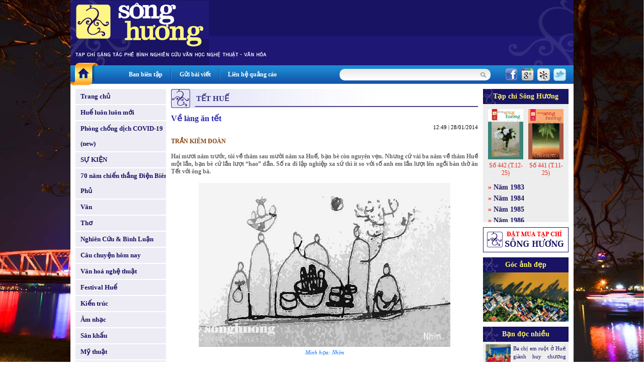

--- FILE ---
content_type: text/html
request_url: http://tapchisonghuong.com.vn/tin-tuc/p75/c144/n14086/Ve-lang-an-tet.html
body_size: 13989
content:
<!DOCTYPE html PUBLIC "-//W3C//DTD XHTML 1.0 Transitional//EN" "http://www.w3.org/TR/xhtml1/DTD/xhtml1-transitional.dtd">
<html xmlns="http://www.w3.org/1999/xhtml">
<head>
<meta http-equiv="EXPIRES" content="0" />
<meta name="RESOURCE-TYPE" content="DOCUMENT" />
<meta name="DISTRIBUTION" content="GLOBAL" />
<meta name="AUTHOR" content="XuanTruongJSCDotCom" />
<meta name="KEYWORDS" content="Tạp chí Sông Hương - Diễn đàn Liên hiệp các Hội Văn học Nghệ thuật Thừa Thiên Huế">
<meta name="DESCRIPTION" content="Tạp chí Sông Hương - Diễn đàn Liên hiệp các Hội Văn học Nghệ thuật Thừa Thiên Huế">
<meta name="COPYRIGHT" content="Copyright (c) by XuanTruongJSC.com" />
<meta name="ROBOTS" content="INDEX, FOLLOW" />
<meta name="Googlebot" content="index,follow,archive">

<meta name="RATING" content="GENERAL" />
<meta name="GENERATOR" content="XuanTruongJSC.Com" />
<meta name="google-site-verification" content="_2Ey_KNY8yyCDtTHBCTX5yfpsJarX-dmbiJ2hbrfzy0" />
<meta http-equiv="Content-Type" content="text/html; charset=UTF-8" />

<title>Về làng ăn tết - Tạp chí Sông Hương</title>

<meta property="og:title" content="Về làng ăn tết - Tạp chí Sông Hương"/>
<meta property="og:url" content="" />
<meta property="og:description" content="
	TRẦN KI&Ecirc;M ĐO&Agrave;N
	
	Hai mươi năm trước, t&ocirc;i về thăm sau mười năm xa Huế, bạn b&egrave; c&ograve;n nguy&ecirc;n vẹn. Nhưng cứ v&agrave;i ba năm về thăm Huế một lần, bạn b&egrave; cứ lần lượt &ldquo;hao&rdquo; dần. Số ra đi lập..." />
<meta property="og:image" content="http://tapchisonghuong.com.vn/uploads/news/size500/news15/1/page55_image1A-14086.jpg" />
<base href="http://tapchisonghuong.com.vn/">
<link rel="shortcut icon" href="http://tapchisonghuong.com.vn/style/images/favicon.ico" />
<link href="http://tapchisonghuong.com.vn/style/styles.css" rel="stylesheet" type="text/css" />
<link href="http://tapchisonghuong.com.vn/style/styles_common.css" rel="stylesheet" type="text/css" />

<script>
var query_string = "?main%3Dnews%26pid%3D75%26catid%3D144%26newsid%3D14086%26xtname%3DVe-lang-an-tet",
BASE_URL = "http://tapchisonghuong.com.vn/",
WEB_DIR  = "",
TIME_NOW = 1767780955</script>
<script type="text/javascript" src="http://tapchisonghuong.com.vn/js/Library.js?v=1"></script>


<script type="text/javascript" src="http://tapchisonghuong.com.vn/js/jquery/jquery-1.6.3.min.js"></script>
<script type="text/javascript" src="http://tapchisonghuong.com.vn/js/jquery/jquery.pngFix.pack.js"></script>


<script type="text/javascript"> 
    jQuery(document).ready(function(){ 
        jQuery('.pngfix').pngFix(); 
    }); 
</script> 
<script async src="https://www.googletagmanager.com/gtag/js?id=G-1XK1HM5M0G"></script>
<script>
  window.dataLayer = window.dataLayer || [];
  function gtag(){dataLayer.push(arguments);}
  gtag('js', new Date());

  gtag('config', 'G-1XK1HM5M0G');
</script>
</head>
<body style="background:url(http://tapchisonghuong.com.vn/userfiles/images/bg/bg_body_truongtien.jpg) top center fixed; background-size: 100%;">
<div class="bg_main"><div class="header" >
<div class="header_menu">    	
<div class="HeaderAdv"></div>
<div class="clear"></div>
</div> 		   
</div>
<div class="topmn_area">
<div class="mnhome"><a href="" class="link_block"></a></div>
<div class="topmn">
<div class="tmn"><a href="ban-bien-tap.html">Ban biên tập</a></div> <div class="tmn_line">&nbsp;</div>                <div class="tmn"><a href="gui-bai-viet.html">Gửi bài viết</a></div> <div class="tmn_line">&nbsp;</div>                <div class="tmn"><a href="lien-he-quang-cao.html">Liên hệ quảng cáo</a></div>          
</div>
<div class="filter_area">
<div class="search">
<form id="frmSearch" action="tin-tuc.html" name="frmSearch" method="get">
<!--input type="hidden" name="main" value="product" /-->            
<div class="input_keyword">
<input type="text" name="keyword" value="" class="txtSearch" />
</div>
<div class="search_btn" onclick="jQuery('#frmSearch').submit()"></div>
<div class="clear"></div>
</form>
</div>
<div class="share_network">
<span><a href="http://www.facebook.com/share.php?u=http://tapchisonghuong.com.vn/tin-tuc/p75/c144/n14086/Ve-lang-an-tet.html" target="_blank"><img src="http://tapchisonghuong.com.vn/style/images/icon_facebook.png" alt="" border="0" /></a></span>
<span><a href="https://m.google.com/app/plus/x/?v=compose&amp;content=http://tapchisonghuong.com.vn/tin-tuc/p75/c144/n14086/Ve-lang-an-tet.html" target="_blank"><img src="http://tapchisonghuong.com.vn/style/images/icon_google.png" alt="" border="0" /></a></span>
<span><a href="http://linkhay.com/submit?url=http://tapchisonghuong.com.vn/tin-tuc/p75/c144/n14086/Ve-lang-an-tet.html" target="_blank"><img src="http://tapchisonghuong.com.vn/style/images/icon_linkhay.png" alt="" border="0" /></a></span>
<span><a href="http://twitter.com/home?status=http://tapchisonghuong.com.vn/tin-tuc/p75/c144/n14086/Ve-lang-an-tet.html" target="_blank"><img src="http://tapchisonghuong.com.vn/style/images/icon_twitter.png" alt="" border="0" /></a></span>
</div>
<div class="clear"></div>
</div>
<div class="clear"></div>
</div>
<div class="body_center"><script language="javascript">

function doSubmit(){	
	if (document.frmSearch.keyword.value.replace(/ /gi,'') == '') {
		alert("Từ khóa không được để trống!");
		document.frmSearch.keyword.focus();
		return false;
	}
	document.frmSearch.submit();
	return;
}

doLogin = function(){
	var pruser = jQuery('#pruser').val();	
	var prpwd = jQuery('#prpwd').val();	
	
	if(!pruser || !prpwd){		  	   
	   alert('Hãy điền đầy đủ Tên đăng nhập và mật khẩu!');
	   return false;
	}	
	
	//var waiting = '<div class="boxMember"><img src="style/images/loading.gif" border="0" alt="XuanTruongJSC" /></div>';		
	//jQuery("#ajaxLog").html(waiting);
		
	jQuery.ajax({
		type: "POST",
		url: "ajax.php?act=login",
		data: "pruser="+pruser+"&prpwd="+prpwd,
		success: function(msg) {				
			if(msg == 'err'){
				jQuery("#errLog").html('User hoặc Pass không đúng!');
				//return false;
			}
			else
			{		
				jQuery("#ajaxLog").html(msg);
			}				
		}
	});		
}

</script> 
<!--BEGIN LEFT COLUMN-->    
<div class="LeftCol">    	
<div class="leftmn marginBottom10">
<div class="pmn"><a href="" class="link_block">Trang chủ</a></div>
<div class="pmn marginTop2 "><a href="tin-tuc/p0/c1/Hue-luon-luon-moi.html" class="link_block">Huế luôn luôn mới</a></div>
<div class="pmn marginTop2 "><a href="tin-tuc/p0/c175/Phong-chong-dich-COVID-19-new.html" class="link_block">Phòng chống dịch COVID-19 (new)</a></div>
<div class="pmn marginTop2 "><a href="tin-tuc/p0/c184/SU-KIEN.html" class="link_block">SỰ KIỆN</a></div>
<div class="pmn marginTop2 "><a href="tin-tuc/p0/c186/70-nam-chien-thang-Dien-Bien-Phu.html" class="link_block">70 năm chiến thắng Điện Biên Phủ</a></div>
<div class="pmn marginTop2 "><a href="tin-tuc/p0/c5/Van.html" class="link_block">Văn</a></div>
<div class="pmn marginTop2 "><a href="tin-tuc/p0/c6/Tho.html" class="link_block">Thơ</a></div>
<div class="pmn marginTop2 "><a href="tin-tuc/p0/c7/Nghien-Cuu-Binh-Luan.html" class="link_block">Nghiên Cứu & Bình Luận</a></div>
<div class="pmn marginTop2 "><a href="tin-tuc/p0/c101/Cau-chuyen-hom-nay.html" class="link_block">Câu chuyện hôm nay</a></div>
<div class="pmn marginTop2 "><a href="tin-tuc/p0/c4/Van-hoa-nghe-thuat.html" class="link_block">Văn hoá nghệ thuật</a></div>
<div class="pmn marginTop2 "><a href="tin-tuc/p0/c38/Festival-Hue.html" class="link_block">Festival Huế</a></div>
<div class="pmn marginTop2 "><a href="tin-tuc/p0/c8/Kien-truc.html" class="link_block">Kiến trúc</a></div>
<div class="pmn marginTop2 "><a href="tin-tuc/p0/c9/Am-nhac.html" class="link_block">Âm nhạc</a></div>
<div class="pmn marginTop2 "><a href="tin-tuc/p0/c10/San-khau.html" class="link_block">Sân khấu</a></div>
<div class="pmn marginTop2 "><a href="tin-tuc/p0/c11/My-thuat.html" class="link_block">Mỹ thuật</a></div>
<div class="pmn marginTop2 "><a href="tin-tuc/p0/c36/Nhiep-anh.html" class="link_block">Nhiếp ảnh</a></div>
<div class="pmn marginTop2 "><a href="tin-tuc/p0/c37/Van-hoc-dan-gian.html" class="link_block">Văn học dân gian</a></div>
<div class="pmn marginTop2 "><a href="tin-tuc/p0/c2/Dat-va-nguoi.html" class="link_block">Đất và người</a></div>
<div class="pmn marginTop2 "><a href="tin-tuc/p0/c3/Hue-bon-phuong.html" class="link_block">Huế bốn phương</a></div>
<div class="pmn marginTop2 "><a href="tin-tuc/p0/c57/Nhin-ra-the-gioi.html" class="link_block">Nhìn ra thế giới</a></div>
<div class="pmn marginTop2 "><a href="tin-tuc/p0/c39/Nhip-cau-di-san.html" class="link_block">Nhịp cầu di sản</a></div>
<div class="pmn marginTop2 "><a href="tin-tuc/p0/c42/Trang-viet-dau-tay.html" class="link_block">Trang viết đầu tay</a></div>
<div class="pmn marginTop2 "><a href="tin-tuc/p0/c58/Trang-thieu-nhi.html" class="link_block">Trang thiếu nhi</a></div>
<div class="pmn marginTop2 "><a href="tin-tuc/p0/c107/Goc-Hoai-niem.html" class="link_block">Góc Hoài niệm</a></div>
<div class="pmn marginTop2 "><a href="tin-tuc/p0/c88/SO-DAC-BIET.html" class="link_block">SỐ ĐẶC BIỆT</a></div>
<div class="pmn marginTop2 pmn_active"><a href="tin-tuc/p0/c75/CHUYEN-DE.html" class="link_block">CHUYÊN ĐỀ</a></div>
<div class="cmn "><a href="tin-tuc/p75/c142/Hoa-si-Dinh-Cuong.html" class="link_block">Họa sĩ Đinh Cường</a></div>                    
<div class="cmn "><a href="tin-tuc/p75/c143/Dai-Thi-Hao-NGUYEN-DU.html" class="link_block">Đại Thi Hào NGUYỄN DU</a></div>                    
<div class="cmn "><a href="tin-tuc/p75/c113/Dau-an-Hau-hien-dai.html" class="link_block">Dấu ấn Hậu hiện đại</a></div>                    
<div class="cmn "><a href="tin-tuc/p75/c147/60-nam-chien-thang-Dien-Bien-Phu.html" class="link_block">60 năm chiến thắng Điện Biên Phủ</a></div>                    
<div class="cmn "><a href="tin-tuc/p75/c118/NONG-THON-MOI.html" class="link_block">NÔNG THÔN MỚI</a></div>                    
<div class="cmn "><a href="tin-tuc/p75/c131/Ky-niem-30-nam-TCSH-1983-2013.html" class="link_block">Kỷ niệm 30 năm TCSH (1983 - 2013)</a></div>                    
<div class="cmn "><a href="tin-tuc/p75/c126/Nam-Ty-noi-chuyen-Ran.html" class="link_block">Năm Tỵ nói chuyện Rắn</a></div>                    
<div class="cmn "><a href="tin-tuc/p75/c119/Cach-Mang-Thang-Muoi-Nga.html" class="link_block">Cách Mạng Tháng Mười Nga</a></div>                    
<div class="cmn "><a href="tin-tuc/p75/c120/10-nam-ngay-mat-BUU-CHI.html" class="link_block">10 năm ngày mất BỬU CHỈ</a></div>                    
<div class="cmn "><a href="tin-tuc/p75/c124/40-nam-ngay-mat-NGO-KHA.html" class="link_block">40 năm ngày mất NGÔ KHA</a></div>                    
<div class="cmn "><a href="tin-tuc/p75/c182/Ky-niem-ngay-thanh-lap-TCSH.html" class="link_block">Kỷ niệm ngày thành lập TCSH</a></div>                    
<div class="cmn "><a href="tin-tuc/p75/c179/40-nam-thanh-lap-TC-Song-Huong.html" class="link_block">40 năm thành lập TC Sông Hương</a></div>                    
<div class="cmn "><a href="tin-tuc/p75/c80/Ve-cuon-Tho-den-tu-dau.html" class="link_block">Về cuốn &quot;Thơ đến từ đâu&quot; </a></div>                    
<div class="cmn "><a href="tin-tuc/p75/c76/Chuyen-de-LUT.html" class="link_block">Chuyên đề LỤT</a></div>                    
<div class="cmn "><a href="tin-tuc/p75/c78/Chuyen-de-LANG.html" class="link_block">Chuyên đề LÀNG</a></div>                    
<div class="cmn "><a href="tin-tuc/p75/c148/Phan-tam-hoc-trong-van-hoc.html" class="link_block">Phân tâm học trong văn học</a></div>                    
<div class="cmn "><a href="tin-tuc/p75/c97/Trinh-Cong-Son.html" class="link_block">Trịnh Công Sơn</a></div>                    
<div class="cmn "><a href="tin-tuc/p75/c190/80-nam-thanh-lap-Hoi-VHNT-Tp-Hue.html" class="link_block">80 năm thành lập Hội VHNT Tp. Huế</a></div>                    
<div class="cmn "><a href="tin-tuc/p75/c160/A-Luoi-Dong-su-thi-ve-coi-nguon-may-trang.html" class="link_block">A Lưới-Dòng sử thi về cội nguồn mây trắng</a></div>                    
<div class="cmn "><a href="tin-tuc/p75/c167/Vong-niem-Huyen-Tran.html" class="link_block">Vọng niệm Huyền Trân</a></div>                    
<div class="cmn "><a href="tin-tuc/p75/c114/Tho-Tan-Hinh-Thuc.html" class="link_block">Thơ Tân Hình Thức</a></div>                    
<div class="cmn "><a href="tin-tuc/p75/c151/Nam-Mui-Chuyen-De.html" class="link_block">Năm Mùi, Chuyện Dê</a></div>                    
<div class="cmn "><a href="tin-tuc/p75/c154/Phe-binh-Nu-quyen.html" class="link_block">Phê bình Nữ quyền</a></div>                    
<div class="cmn cmn_active"><a href="tin-tuc/p75/c144/Tet-Hue.html" class="link_block">Tết Huế</a></div>                    
<div class="cmn "><a href="tin-tuc/p75/c141/Bien-dao-que-huong.html" class="link_block">Biển đảo quê hương</a></div>                    
<div class="cmn "><a href="tin-tuc/p75/c163/100-nam-Nam-Phong-tap-chi.html" class="link_block">100 năm Nam Phong tạp chí</a></div>                    
<div class="cmn "><a href="tin-tuc/p75/c168/Van-Hoc-Sinh-Thai.html" class="link_block">Văn Học Sinh Thái</a></div>                    
<div class="cmn "><a href="tin-tuc/p75/c82/Sang-Tao-Tre-Hue.html" class="link_block">Sáng Tạo Trẻ Huế</a></div>                    
<div class="cmn "><a href="tin-tuc/p75/c150/Lang-Ben-Song.html" class="link_block">Làng Bên Sông</a></div>                    
<div class="cmn "><a href="tin-tuc/p75/c149/Nha-tho-Le-Van-Ngan.html" class="link_block">Nhà thơ Lê Văn Ngăn</a></div>                    
<div class="cmn "><a href="tin-tuc/p75/c155/Hoang-Phu-Ngoc-Tuong.html" class="link_block">Hoàng Phủ Ngọc Tường</a></div>                    
<div class="cmn "><a href="tin-tuc/p75/c183/Tuong-nho-nha-van-Hoang-Phu-Ngoc-Tuong.html" class="link_block">Tưởng nhớ nhà văn Hoàng Phủ Ngọc Tường</a></div>                    
<div class="cmn "><a href="tin-tuc/p75/c152/Van-Hoc-Thieu-Nhi.html" class="link_block">Văn Học Thiếu Nhi</a></div>                    
<div class="cmn "><a href="tin-tuc/p75/c153/10-nam-ngay-mat-Thai-Ngoc-San.html" class="link_block">10 năm ngày mất Thái Ngọc San</a></div>                    
<div class="cmn "><a href="tin-tuc/p75/c169/Mua-cung-dinh-Hue.html" class="link_block">Múa cung đình Huế</a></div>                    
<div class="cmn "><a href="tin-tuc/p75/c177/Tuong-nho-nha-van-Hong-Nhu.html" class="link_block">Tưởng nhớ nhà văn Hồng Nhu</a></div>                    
<div class="cmn "><a href="tin-tuc/p75/c161/Mot-thoang-My-Thuat-duong-dai-Hue.html" class="link_block">Một thoáng Mỹ Thuật đương đại Huế</a></div>                    
<div class="cmn "><a href="tin-tuc/p75/c159/Ky-uc-Tuong-Hue.html" class="link_block">Ký ức Tuồng Huế</a></div>                    
<div class="cmn "><a href="tin-tuc/p75/c174/My-Thuat-hien-dai-Mot-Goc-Nhin.html" class="link_block">Mỹ Thuật hiện đại-Một Góc Nhìn</a></div>                    
<div class="cmn "><a href="tin-tuc/p75/c123/Van-chuong-Viet-Nam-duong-dai.html" class="link_block">Văn chương Việt Nam đương đại</a></div>                    
<div class="cmn "><a href="tin-tuc/p75/c140/100-nam-thanh-lap-BAVH.html" class="link_block">100 năm thành lập BAVH</a></div>                    
<div class="pmn marginTop2 "><a href="tin-tuc/p0/c100/Gia-sach-Song-Huong.html" class="link_block">Giá sách Sông Hương</a></div>
<div class="pmn marginTop2 "><a href="tin-tuc/p0/c146/Tac-pham-hay.html" class="link_block">Tác phẩm hay</a></div>
<div class="pmn marginTop2 "><a href="tin-tuc/p0/c187/Thong-tin-Co-quan-Doanh-nghiep.html" class="link_block">Thông tin Cơ quan - Doanh nghiệp</a></div>
<div class="pmn marginTop2 "><a href="tin-tuc/p0/c41/Tinh-Song-Huong.html" class="link_block">Tình Sông Hương</a></div>
<div class="pmn marginTop2"><a href="tac-gia.html" class="link_block">Tác giả - Tác phẩm</a></div>
</div>
<div class="leftbox">
<script language="javascript" type="text/javascript" src="http://tapchisonghuong.com.vn/js/musicplayer/swfobject.js"></script>
<div id="player-holder1"></div>
<script type="text/javascript">
		
            var options = {};
            options.playlistXmlPath = "uploads/media/playlist.xml?ver=1";
            
            var params = {};
            params.allowScriptAccess = "always";
            
            swfobject.embedSWF("js/musicplayer/MusicPlayerPlaylist.swf", "player-holder1", "180", "200", "9.0.0",false, options, params, {});
			
        </script>
</div>
<div class="leftbox">
<div class="leftbox_top">Giá sách Sông Hương</div>
<div class="leftbox_center"><div class="left_adv"><a href="http://tapchisonghuong.com.vn/tin-tuc/p0/c100/n34221/Tac-pham-mo-i-thang-12-2025.html" target="_blank"><img src="uploads/adv/5_2025-12_gts 01.jpg" width=180 height=250 border=0></a></div><div class="left_adv"><a href="http://tapchisonghuong.com.vn/tin-tuc/p0/c100/n34221/Tac-pham-mo-i-thang-12-2025.html" target="_blank"><img src="uploads/adv/6_2025-12_gts 02.jpg" width=180 height=250 border=0></a></div><div class="left_adv"><a href="http://tapchisonghuong.com.vn/tin-tuc/p0/c100/n34158/Tac-pham-mo-i-thang-11-2025.html" target="_blank"><img src="uploads/adv/7_2025-11_gts 01image003.jpg" width=180 height=250 border=0></a></div><div class="left_adv"><a href="http://tapchisonghuong.com.vn/tin-tuc/p0/c100/n34158/Tac-pham-mo-i-thang-11-2025.html" target="_blank"><img src="uploads/adv/8_2025-11_gts 02image001.jpg" width=180 height=250 border=0></a></div></div>
</div>
</div>
<!--END LEFT COLUMN--><!--BEGIN RIGHT COLUMN-->    
<div class="CenterCol">    
<div class="boxContent">
<div class="boxTop"><div class="boxTitle">Tết Huế</div></div>
<div class="boxCenter">
<div class="view_news">
<div class="viewnews_title">Về làng ăn tết</div>
<div class="viewnews_time">12:49 | 28/01/2014</div>
<div class="viewnews_brief"><p>
<span style="color:#8b4513;">TRẦN KI&Ecirc;M ĐO&Agrave;N</span><br />
<br />
Hai mươi năm trước, t&ocirc;i về thăm sau mười năm xa Huế, bạn b&egrave; c&ograve;n nguy&ecirc;n vẹn. Nhưng cứ v&agrave;i ba năm về thăm Huế một lần, bạn b&egrave; cứ lần lượt &ldquo;hao&rdquo; dần. Số ra đi lập nghiệp xa xứ th&igrave; &iacute;t so với số anh em lần lượt l&ecirc;n ngồi b&agrave;n thờ ăn Tết với &ocirc;ng b&agrave;.</p>
</div>
<div class="viewnews_img">
<img src="http://tapchisonghuong.com.vn/uploads/news/size500/news15/1/page55_image1A-14086.jpg" border="0" alt="Về làng ăn tết" />                    </div>
<div class="viewnews_imgtitle">Minh họa: Nhím</div>
<div class="viewnews_des"><!--table><tr><td--><p>
T&uacute;y Linh đ&atilde; c&oacute; lần khuy&ecirc;n t&ocirc;i n&ecirc;n về thăm &ldquo;d&agrave;y&rdquo; hơn để thấy anh em c&ugrave;ng thế hệ Chiến tranh Việt Nam của m&igrave;nh đi chậm v&agrave; đi mỏng hơn l&agrave; chờ tới năm, mười năm mới t&iacute;nh sổ. Nhưng t&acirc;m l&yacute; suy diễn kh&ocirc;ng thuyết phục được thể l&yacute; c&acirc;n đo được của tuổi gi&agrave;. T&ocirc;i thương Huế cũng như sợ Huế về c&aacute;i thước đo thời gian c&oacute; t&ecirc;n l&agrave; &ldquo;Mới đ&oacute;!&rdquo;:<br />
<br />
- Mới đ&oacute; m&agrave; đ&atilde; th&agrave;nh &ldquo;cấy d&ocirc;n&rdquo;. Mới đ&oacute; m&agrave; đ&atilde; l&ecirc;n &ocirc;n l&ecirc;n mệ. Mới đ&oacute; m&agrave; đ&atilde; tra rồi. Mới đ&oacute; m&agrave; đ&atilde; lụm khụm. Mới đ&oacute; m&agrave; đ&atilde; l&ecirc;n b&agrave;n thờ về với tổ ti&ecirc;n!<br />
<br />
&Uacute;i chao! C&aacute;i &ldquo;mới đ&oacute;&rdquo; của Huế m&igrave;nh l&agrave; trăm năm hay nh&aacute;y mắt. V&agrave; cũng c&oacute; khi, c&aacute;i nh&aacute;y mắt của o g&aacute;i Huế đ&atilde; th&agrave;nh... trăm năm.<br />
<br />
Dẫu c&oacute; muốn t&igrave;m sự b&igrave;nh thường trong v&ocirc; thường th&igrave; cũng chỉ c&ograve;n biết im lặng ngậm ng&ugrave;i khi từ b&ecirc;n nầy biển xanh, nghe tin b&ecirc;n t&ecirc; một người bạn mới ra đi. Mỗi lần về lại Huế, từ s&acirc;n bay Ph&uacute; B&agrave;i l&ecirc;n gần An Cựu, t&ocirc;i lại nhớ lời dặn của &ocirc;n Vi&ecirc;n Quang ch&ugrave;a Ch&acirc;u L&acirc;m hơn năm mươi năm về trước: &ldquo;<em>Gặp người đối đ&atilde;i như gặp</em> <em>lần cuối. Qu&ecirc;n giận, qu&ecirc;n hờn, qu&ecirc;n hơn, qu&ecirc;n thua... cho t&acirc;m an lạc. Ng&agrave;y mai hay trăm ng&agrave;n vạn kiếp biết c&oacute; c&ograve;n gặp được nhau nữa hay kh&ocirc;ng!&rdquo;</em><br />
<br />
Th&aacute;ng Chạp 2012, t&ocirc;i về ở lại Huế ba th&aacute;ng. Huế đang giữa th&aacute;ng Chạp, mưa ph&ugrave;n lập xu&acirc;n vẫn c&ograve;n r&acirc;y hạt. Ba mươi năm tưởng như đ&atilde; qu&ecirc;n, nay sống dậy cảm gi&aacute;c đi trong mưa Huế c&oacute; một ch&uacute;t g&igrave; đ&oacute; co ro, đơn độc cần một hơi ấm v&agrave; một tiếng n&oacute;i qu&ecirc; m&igrave;nh. Bao năm qua, du lịch nhiều nơi từ Đ&ocirc;ng sang T&acirc;y, t&ocirc;i vẫn kh&ocirc;ng l&yacute; giải được c&aacute;i g&igrave; đ&atilde; l&agrave;m cho Huế đẹp th&acirc;m trầm m&agrave; ri&ecirc;ng t&ocirc;i chưa t&igrave;m thấy ở những nơi kia. C&aacute;i đẹp của Huế vừa cảnh vừa t&igrave;nh. Cảnh đẹp thi&ecirc;n h&igrave;nh vạn trạng th&igrave; nơi đ&acirc;u cũng c&oacute;; nhưng điệu t&igrave;nh l&agrave; sức h&uacute;t v&ocirc; h&igrave;nh l&agrave;m cho l&ograve;ng người chới với, bu&ocirc;ng theo. Khi cảnh v&agrave; t&igrave;nh h&ograve;a điệu th&igrave; vẻ đẹp biến th&agrave;nh t&acirc;m ảnh. Rồi một mai n&agrave;o đ&oacute;, t&acirc;m ảnh sẽ l&agrave;m cho m&igrave;nh &ldquo;ở Ngự Vi&ecirc;n m&agrave; nhớ Ngự Vi&ecirc;n, qua cầu Trường Tiền nhớ nhịp Đ&ocirc;ng Ba&rdquo;. C&oacute; lẽ v&igrave; thế m&agrave; c&aacute;i &ldquo;t&igrave;nh Huế&rdquo; thường trộn lẫn với cảnh đẹp v&agrave; kỷ niệm n&ecirc;n kh&oacute; nhạt; c&agrave;ng gi&agrave; c&agrave;ng đậm đ&agrave; &yacute; vị!<br />
<br />
Dẫu cầm tinh con ch&oacute;, tuổi Tuất, &ldquo;chạy như ch&oacute; đứt tr&oacute;ng&rdquo; nhưng những g&atilde; B&iacute;nh Tuất &Acirc;u Mỹ danh tiếng như Clinton, Bush, Blair&hellip; đều đ&atilde; gi&atilde; từ vũ kh&iacute; về vườn cả rồi. Chắc chắn những ch&agrave;ng nầy đang được sống tr&ecirc;n tổ quốc ch&ocirc;n nhau cắt rốn của m&igrave;nh. Ri&ecirc;ng những ch&agrave;ng Tuất Việt v&ocirc; danh tiểu tốt như ch&uacute;ng t&ocirc;i đang sinh sống ở nước ngo&agrave;i th&igrave; tuổi gi&agrave; vẫn c&ograve;n trăn trở. Nỗi thao thức nhẹ nh&agrave;ng như đ&ecirc;m khuya kh&oacute; ngủ l&agrave; nỗi nhớ chong mắt qu&aacute; khứ ng&agrave;y xanh đ&atilde; th&agrave;nh kỷ niệm. Khoa học c&agrave;ng ng&agrave;y c&agrave;ng gần với thuyết &ldquo;Oneness - Đồng Nhất Thể&rdquo;; nghĩa l&agrave; cuối c&ugrave;ng, cả &aacute;nh s&aacute;ng, thời gian v&agrave; vũ trụ cũng đều chuyển hệ theo một v&ograve;ng tr&ograve;n. Điểm khởi đầu sẽ gặp lại điểm kết th&uacute;c cho dẫu cuộc du h&agrave;nh trải qua kh&ocirc;ng biết bao nhi&ecirc;u l&agrave; tỷ tỷ năm &aacute;nh s&aacute;ng!<br />
<br />
T&acirc;m thức con người cũng l&agrave; một vũ trụ thu nhỏ. Cho dẫu một đời xoay vần đến c&ugrave;ng trời cuối đất nhưng c&oacute; người tuổi gi&agrave; n&agrave;o m&agrave; kh&ocirc;ng nhớ qu&ecirc; hương nguồn cội của m&igrave;nh v&agrave; mong ng&agrave;y cuối đời về lại. Điều kiện v&agrave; ho&agrave;n cảnh cho một sự ra đi v&agrave; một cuộc trở về c&oacute; thể kh&aacute;c nhau, nhưng nỗi l&ograve;ng thuần hậu v&agrave; s&acirc;u thẳm của những người Việt ly hương th&igrave; cũng giống nhau như những hoa c&uacute;c, hoa đ&agrave;o, hoa mai ng&agrave;y Tết tr&ecirc;n cả ba miền Nam Trung Bắc.<br />
<br />
Với t&acirc;m sự đ&oacute;, m&ugrave;a tết năm nay t&ocirc;i nghĩ tới khu vườn xưa v&agrave; căn nh&agrave; thừa tự ở l&agrave;ng Liễu Hạ. Nơi đ&oacute;, t&ocirc;i sinh ra. Nơi đ&oacute;, t&ocirc;i học những tiếng đầu đời v&agrave; lớn l&ecirc;n c&ugrave;ng ruộng đồng khoai sắn. Nơi đ&oacute;, t&ocirc;i c&oacute; cả thời hoa ni&ecirc;n đẫm mồ h&ocirc;i c&ugrave;ng nước mắt; nhưng cũng đầy suối m&aacute;t ước mơ. T&ocirc;i phải về nơi đ&oacute; lặng lẽ như ng&agrave;y xưa qua Huế - về l&agrave;ng. T&ocirc;i kh&ocirc;ng chịu nổi cảnh anh học tr&ograve; l&agrave;ng qu&ecirc; ch&acirc;n đất như t&ocirc;i, khi về lại, biến th&agrave;nh g&atilde; &ldquo;Việt kiều&rdquo; ng&ocirc; ngh&ecirc; nhưng được kẻ đ&oacute;n, người đưa với cảnh đầy mỉa mai thời T&uacute; Xương &ldquo;xu h&agrave;o rủng rỉnh&hellip; m&aacute;n ngồi xe!&rdquo;<br />
<br />
Cả đời, người ta l&agrave;m g&igrave; cũng đắn đo, hỏi &yacute; n&ecirc;n cứ ngỡ như c&oacute; tự do m&agrave; mất tự do. C&agrave;ng trải nghiệm cuộc sống, t&ocirc;i c&agrave;ng cảm thấy tự do đ&aacute;ng qu&yacute; nhất xuất ph&aacute;t từ b&ecirc;n trong t&acirc;m thức của ch&iacute;nh m&igrave;nh, sau đ&oacute; mới lan tỏa th&agrave;nh h&agrave;nh động cho cuộc sống. Nghĩ v&agrave; l&agrave;m thường c&oacute; một kh&ocirc;ng gian ngăn ngại l&agrave;m m&igrave;nh sợ h&atilde;i. T&ocirc;i nhớ qu&ecirc; hương, nhớ l&agrave;ng. Đ&acirc;u đ&oacute; l&agrave; tiếng gọi về l&agrave;ng như tiếng gọi rừng thẳm của con hổ nhớ rừng. T&ocirc;i mỉm cười với ch&iacute;nh m&igrave;nh v&agrave; quyết định thử l&agrave;m theo &yacute; muốn của ch&iacute;nh m&igrave;nh một lần xem thử ra sao. Buổi trưa, t&ocirc;i &ldquo;độc lập, tự do&rdquo; gọi cho h&atilde;ng v&eacute; m&aacute;y bay; nghĩa l&agrave; quyết định bay thử một chuyến từ Mỹ về Việt Nam m&agrave; kh&ocirc;ng ai hay biết. Đại l&yacute; b&aacute;n v&eacute; cho biết l&agrave; c&ograve;n chỗ cho chuyến bay Mỹ - Đ&agrave;i Bắc - Việt Nam khởi h&agrave;nh buổi chiều tối. T&ocirc;i chỉ c&oacute; mấy tiếng đồng hồ để chuẩn bị. Vơ vội mấy bộ &aacute;o quần v&agrave; ch&uacute;t &iacute;t vật dụng c&aacute; nh&acirc;n căn bản bỏ v&agrave;o x&aacute;ch tay. D&ugrave;ng thẻ nhựa t&iacute;n dụng mua v&eacute; v&agrave; r&uacute;t ch&uacute;t &iacute;t tiền mặt trong ng&acirc;n h&agrave;ng l&agrave;m lộ ph&iacute;. Kh&ocirc;ng đủ thời gian hớt t&oacute;c, c&ograve;n n&oacute;i g&igrave; đến chuyện qu&agrave; c&aacute;p cho ai. M&agrave; t&ocirc;i đi t&igrave;m m&igrave;nh chứ c&oacute; thăm viếng ai đ&acirc;u m&agrave; phải quan t&acirc;m về lễ nghĩa. Đ&uacute;ng, đ&acirc;y l&agrave; &ldquo;một cuộc h&agrave;nh hương đi t&igrave;m lại ch&iacute;nh m&igrave;nh&rdquo; (?!) v&igrave; tuyệt nhi&ecirc;n t&ocirc;i chẳng b&aacute;o tin đi hay b&aacute;o tin về cho ai cả. Đ&atilde; từng sống với qu&aacute; nhiều đ&oacute;n đưa kh&aacute;ch bạn gần cả một đời người, tại sao t&ocirc;i kh&ocirc;ng sống thử như một người kh&aacute;ch lạ tr&ecirc;n qu&ecirc; hương m&igrave;nh xem c&oacute; kh&aacute;c g&igrave; vai kh&aacute;ch lạ thật sự tr&ecirc;n xứ người m&agrave; t&ocirc;i đ&atilde; từng trải qua trong những lần đi c&ocirc;ng t&aacute;c xa nh&agrave;.<br />
<br />
Cho đến khi chuyến bay chuyển tiếp từ Đ&agrave;i Bắc đến T&acirc;n Sơn Nhất cất c&aacute;nh v&agrave; c&agrave;ng l&uacute;c c&agrave;ng gần với dải đất qu&ecirc; nh&agrave; dưới kia, t&ocirc;i mới c&oacute; cảm gi&aacute;c l&agrave; lạ của kẻ sống ra ngo&agrave;i những quy uớc x&atilde; hội thường t&igrave;nh. C&oacute; lẽ hết thảy h&agrave;nh kh&aacute;ch mấy trăm người trong chuyến bay n&agrave;y, chỉ c&oacute; t&ocirc;i l&agrave; người duy nhất kh&ocirc;ng c&oacute; ai đợi, ai đ&oacute;n, ai đưa. Bởi kh&ocirc;ng c&oacute; sự r&agrave;ng buộc b&ecirc;n trong cũng như b&ecirc;n ngo&agrave;i n&ecirc;n cảm nhận tự do trong t&ocirc;i lớn hơn l&agrave; cảm gi&aacute;c đơn độc.<br />
<br />
Dẫu kh&ocirc;ng chờ đợi th&igrave; thời gian vẫn tr&ocirc;i, kh&ocirc;ng gian vẫn chuyển v&agrave; m&aacute;y bay cũng sẽ đ&aacute;p xuống phi trường T&acirc;n Sơn Nhất.<br />
<br />
Đang giữa m&ugrave;a đ&ocirc;ng m&agrave; S&agrave;i G&ograve;n nắng ch&oacute;i chang với nhiệt độ n&oacute;ng hầm hập như m&ugrave;a h&egrave; ở Huế. Xuống m&aacute;y bay, qua thủ tục nhập cảnh xong, t&ocirc;i bước ra khỏi nh&agrave; kh&aacute;ch phi trường v&agrave; cố tưởng tượng đ&acirc;y chỉ l&agrave; lần đi c&ocirc;ng t&aacute;c thường lệ một m&igrave;nh giống như ở New York, San Francisco, Toronto&hellip; Nhưng thực tế kh&aacute;c hẳn. Tiếng người lạ ch&agrave;o hỏi nhau lọt v&agrave;o tai t&ocirc;i một c&aacute;ch tự nhi&ecirc;n. Đ&atilde; bao nhi&ecirc;u lần ra khỏi những phi trường quốc tế, nghe bao tiếng n&oacute;i tứ xứ kh&ocirc;ng li&ecirc;n quan g&igrave; đến m&igrave;nh như những tiếng ồn. B&acirc;y giờ, tiếng Việt lọt v&agrave;o tai t&ocirc;i v&agrave; rơi xuống l&ograve;ng m&igrave;nh thương quen như &ldquo;tiếng dế sau nh&agrave;, tiếng g&agrave; tục t&aacute;c, tiếng vạc ăn đ&ecirc;m&hellip;&rdquo; tr&ecirc;n qu&ecirc; hương thời thơ ấu. Một m&igrave;nh đi giữa phố phường S&agrave;i G&ograve;n nhưng t&ocirc;i kh&ocirc;ng cảm thấy c&ocirc; độc m&agrave; cũng chẳng thấy c&ocirc; đơn. Trạng th&aacute;i t&acirc;m l&yacute; &ldquo;thuộc về&rdquo; đưa t&ocirc;i v&agrave;o khung trời cũ. Cảm gi&aacute;c thuộc về cũng l&agrave; một dạng t&acirc;m l&yacute; bản sắc. Đọi b&uacute;n b&ograve;, t&ocirc; cơm hến Huế mang t&acirc;m l&yacute; bản sắc Huế như vịt Bắc Kinh thuộc về người Trung Quốc; b&aacute;nh Pizza thuộc về người &Yacute;&hellip; n&ecirc;n dẫu ở đ&acirc;u th&igrave; t&acirc;m l&yacute; bản sắc vẫn l&agrave; sức mạnh v&ocirc; h&igrave;nh - v&ocirc; thức hay hiện l&ecirc;n r&otilde; r&agrave;ng - dẫn t&acirc;m tư con người trở về nguồn cội.<br />
<br />
T&ocirc;i trở về l&agrave;ng cũ, vườn xưa v&agrave; ng&ocirc;i nh&agrave; thừa tự đ&atilde; biến th&agrave;nh ng&ocirc;i nh&agrave; thờ tự từ ng&agrave;y mẹ t&ocirc;i qua đời. Đ&ecirc;m đầu ti&ecirc;n nằm ngủ trong ng&ocirc;i nh&agrave; xưa, giữa khu vườn cũ, t&ocirc;i c&oacute; cảm gi&aacute;c vừa quen vừa lạ. Quen với đ&ecirc;m về lặng lẽ đến hoang sơ; tiếng dế, tiếng c&ocirc;n tr&ugrave;ng v&agrave; ếch nh&aacute;i quanh vườn vẫn tha thiết t&igrave;m nhau như thời t&ocirc;i c&ograve;n b&eacute;. Bốn giờ s&aacute;ng, mấy người bạn cũ ở l&agrave;ng b&acirc;y giờ đ&atilde; l&ecirc;n chức &ocirc;ng, chức cố g&otilde; cửa v&agrave;o nh&agrave; uống nước tr&agrave;; rồi k&eacute;o nhau đi bộ quanh c&aacute;c l&agrave;ng Cổ L&atilde;o, Dương Sơn, Hương Cần. Trời s&aacute;ng, tr&ecirc;n đường l&agrave;ng gặp to&agrave;n những người trẻ lạ, ch&agrave;o &ldquo;thưa &ocirc;n&rdquo;. Hỏi ra mới biết đ&oacute; l&agrave; thế hệ trẻ thuộc h&agrave;ng h&agrave;ng con ch&aacute;u. Thế hệ đ&agrave;n anh của t&ocirc;i ở l&agrave;ng chỉ c&ograve;n l&aacute;c đ&aacute;c năm ba người, hầu hết kh&ocirc;ng lẩn thẩn, ph&ocirc;i pha th&igrave; cũng ho hen, lụm khụm. Thế hệ gần &ldquo;cổ lai hy&rdquo; như t&ocirc;i phần lớn l&ecirc;n h&agrave;ng trưởng bối, kh&ocirc;ng trưởng tộc th&igrave; cũng trưởng nh&aacute;nh, trưởng chi. Gặp mặt, nắm tay nhau mừng mừng, tủi tủi, nhớ nhớ, qu&ecirc;n qu&ecirc;n. Tối về, t&ocirc;i uống cốc rượu gạo Dương Sơn v&agrave; l&agrave;m thơ <em>&ldquo;Về qu&ecirc; ăn Tết&rdquo;:</em><br />
<br />
<em>L&agrave;ng cũ người đ&ocirc;ng m&agrave; vắng b&oacute;ng<br />
Những o những ch&uacute; thuở đời xanh<br />
Trai thanh g&aacute;i lịch giờ l&ecirc;n l&atilde;o<br />
Nhớ nhớ qu&ecirc;n qu&ecirc;n chuyện ch&iacute;nh m&igrave;nh</em><br />
<br />
<em>Lau l&aacute;ch s&ocirc;ng Bồ nước vẫn xanh<br />
C&oacute; ai chờ đợi tắm hai lần</em><br />
<em>Hỏi người giặt &aacute;o trăm năm nữa<br />
Vớt được g&igrave; trong bọt đ&atilde; tan </em><br />
<br />
Kh&ocirc;ng chờ đợi tắm hai lần tr&ecirc;n c&ugrave;ng một d&ograve;ng s&ocirc;ng, nhưng l&ograve;ng t&ocirc;i cũng mở ra v&agrave; trẻ lại như một phản ứng t&acirc;m l&yacute; c&oacute; điều kiện. Đ&oacute; l&agrave; hương vị Tết đang ch&iacute;n tr&ecirc;n từng buồng chuối hay ửng hồng, xanh, v&agrave;ng tr&ecirc;n hoa l&aacute; quanh l&agrave;ng.<br />
<br />
Mở đầu cho kh&ocirc;ng kh&iacute; tết của Huế l&agrave; lễ Tất ni&ecirc;n. Tất Ni&ecirc;n l&agrave; hết năm, một năm d&agrave;i sinh hoạt với lắm th&agrave;nh bại đầy lo toan lẫn hạnh ph&uacute;c. Tất ni&ecirc;n thường diễn ra từ sau rằm th&aacute;ng Chạp; nhưng phổ biến nhất l&agrave; từ hai mươi th&aacute;ng Chạp cho đến ng&agrave;y cuối năm: Gia đ&igrave;nh, l&agrave;ng, x&oacute;m, cơ sở thương m&atilde;i đều c&oacute; tổ chức lễ Tất Ni&ecirc;n để con người c&aacute;m ơn nhau v&agrave; mời thần th&aacute;nh chứng tri. Người ở xa như t&ocirc;i về l&agrave;ng thường được mời dự Tất ni&ecirc;n v&agrave; c&aacute;c cỗ giỗ, chạp, c&uacute;ng rước, c&uacute;ng đưa, c&uacute;ng t&acirc;n ni&ecirc;n&hellip; từ cuối th&aacute;ng Chạp đến giữa th&aacute;ng Gi&ecirc;ng rộn r&agrave;ng đến nỗi c&oacute; ng&agrave;y kh&oacute; chen ch&acirc;n cho một bữa cơm nh&agrave;.<br />
<br />
Thời thế v&agrave; ho&agrave;n cảnh kinh tế, x&atilde; hội đổi thay từng ng&agrave;y nhưng kh&ocirc;ng kh&iacute; tết của Huế vẫn rộn r&agrave;ng như năm mươi năm về trước. Đặc biệt l&agrave; khung cảnh mang t&iacute;nh thờ tự, chi&ecirc;m b&aacute;i ở c&aacute;c đ&igrave;nh ch&ugrave;a miếu vũ. Từ ng&agrave;y Tất ni&ecirc;n cho đến lễ T&acirc;n ni&ecirc;n, nơi đ&acirc;u cũng phảng phất m&ugrave;i hương trầm trong kh&ocirc;ng gian rất nhiều sương kh&oacute;i của v&ugrave;ng đất &ldquo;m&eacute; Trường Sơn thẳng tới Biển Đ&ocirc;ng&rdquo; ngh&igrave;n xưa kỳ t&uacute; nầy. Được đi khắp Việt Nam, c&oacute; những v&ugrave;ng t&ocirc;i từng được gần gũi nhiều năm như Đ&ocirc;ng H&agrave;, Đ&agrave; Nẵng đ&atilde; h&oacute;a th&acirc;n th&agrave;nh một kiểu d&aacute;ng thị th&agrave;nh kh&aacute;c hẳn ng&agrave;y xưa. Ri&ecirc;ng Huế th&igrave; vẫn l&agrave; Huế. Mặc dầu khuynh hướng đ&ocirc; thị h&oacute;a vẫn thấy nhiều nơi b&ecirc;n bờ ph&iacute;a Nam s&ocirc;ng Hương v&agrave; rải r&aacute;c ở ph&iacute;a bờ Bắc nhưng Huế chỉ thay c&aacute;i d&aacute;ng vẻ điểm trang, c&ograve;n lại vẫn l&agrave; một d&ograve;ng s&ocirc;ng tự tại như B&ugrave;i Gi&aacute;ng đ&atilde; nh&igrave;n v&agrave;o c&aacute;i t&acirc;m s&ocirc;ng v&agrave; t&aacute;nh n&uacute;i rỗng lặng v&agrave; s&acirc;u thẳm mi&ecirc;n trường của Huế: &ldquo;<em>Dạ thưa xứ Huế b&acirc;y giờ/ Vẫn c&ograve;n n&uacute;i Ngự b&ecirc;n bờ s&ocirc;ng Hương</em>.&rdquo;<br />
<br />
Về qu&ecirc; ăn tết đối với t&ocirc;i như một cơ hội tinh thần cho t&acirc;m của m&igrave;nh h&ograve;a quyện với th&acirc;n - <em>th&acirc;n đ&acirc;u t&acirc;m đ&oacute; để khỏi th&acirc;n đ&oacute; t&acirc;m đ&acirc;u - </em>như đ&atilde; hơn ba mươi năm qua ăn &ldquo;tết m&agrave; kh&ocirc;ng phải tết&rdquo; ở qu&ecirc; người. Th&acirc;n của t&ocirc;i vẫn m&atilde;i l&agrave; ch&uacute; b&eacute; nh&agrave; qu&ecirc; &ldquo;đ&acirc;y x&oacute;m ngh&egrave;o qu&ecirc; t&ocirc;i khi nắng l&ecirc;n&rdquo;! T&acirc;m của t&ocirc;i l&agrave; những g&oacute;c khuất, x&oacute; xỉnh, bờ ao, bục giảng, diễn đ&agrave;n, ch&acirc;n trời&hellip; đa mang v&agrave; tộng bộng nhưng vẫn như s&ocirc;ng suối nhớ nguồn đ&atilde; ra đi từ ng&otilde; Huế xưa.<br />
<br />
T.K.Đ<br />
(SH300/02-14)<br />
<br />
<br />
<br />
<br />
<br />
<br />
<br />
<br />
&nbsp;</p>
<!--/td></tr></table--></div>
<div class="viewnews_next">Các bài mới</div>
<div class="news_item_other"><a href="tin-tuc/p75/c144/n32837/Le-Tet-trong-cung-dien-Viet-Nam.html">Lễ Tết trong cung điện Việt Nam</a> (06/02/2024)</div>
<div class="news_item_other"><a href="tin-tuc/p75/c144/n27557/U-Tet-Thi-tham-la-hoa.html">Ủ Tết (Thì thầm lá hoa)</a> (15/02/2019)</div>
<div class="news_item_other"><a href="tin-tuc/p75/c144/n27544/Tim-lai-nhung-tro-du-ngay-xuan-o-Thua-Thien-Hue.html">Tìm lại những trò đu ngày xuân ở Thừa Thiên Huế</a> (08/02/2019)</div>
<div class="news_item_other"><a href="tin-tuc/p75/c144/n27536/Chuyen-hoa-ngay-tet-o-Hue.html">Chuyện hoa ngày tết ở Huế</a> (04/02/2019)</div>
<div class="news_item_other"><a href="tin-tuc/p75/c144/n27530/Tim-do-em-ve.html">Tím độ em về</a> (02/02/2019)</div>
<div class="news_item_other"><a href="tin-tuc/p75/c144/n27510/Mua-xuan-trong-tieng-chuong-ngan.html">Mưa xuân trong tiếng chuông ngần</a> (28/01/2019)</div>
<div class="news_item_other"><a href="tin-tuc/p75/c144/n26369/Tet-xua-trong-cac-phu-de-Hue.html">Tết xưa trong các phủ đệ Huế</a> (09/02/2018)</div>
<div class="news_item_other"><a href="tin-tuc/p75/c144/n26357/Sac-mau-tet-cu.html">Sắc màu tết cũ</a> (07/02/2018)</div>
<div class="news_item_other"><a href="tin-tuc/p75/c144/n22424/CHUYEN-DE-BINH-THAN-TET-HUE.html">CHUYÊN ĐỀ “BÍNH THÂN & TẾT HUẾ”</a> (17/02/2016)</div>
<div class="news_item_other"><a href="tin-tuc/p75/c144/n22402/Bieu-tuong-khi-tu-bieu-tuong-van-hoa-den-bieu-trung-ngon-ngu-va-van-hoc.html">Biểu tượng khỉ, từ biểu tượng văn hóa đến biểu trưng ngôn ngữ và văn học</a> (11/02/2016)</div>
<div class="viewnews_next marginTop10">Các bài đã đăng</div>
<div class="news_item_other"><a href="tin-tuc/p75/c144/n14083/Hoa-dao-va-buoc-duong-den-voi-nhung-mua-xuan-phuong-Nam.html">Hoa đào và bước đường đến với những mùa xuân phương Nam</a> (27/01/2014)</div>
<div class="news_item_other"><a href="tin-tuc/p75/c144/n14072/Nho-tet-que-xua.html">Nhớ tết quê xưa</a> (26/01/2014)</div>
<div class="news_item_other"><a href="tin-tuc/p75/c144/n14057/Tet-A-Da-co-truyen-cua-nguoi-Paco.html">Tết A Da cổ truyền của người Pacô</a> (24/01/2014)</div>
<div class="news_item_other"><a href="tin-tuc/p75/c144/n14048/Diu-dang-huong-xuan.html">Dịu dàng hương xuân</a> (23/01/2014)</div>
<div class="news_item_other"><a href="tin-tuc/p75/c144/n14028/Doi-loi-nhan-gui-Tao-quan.html">Đôi lời nhắn gửi Táo quân</a> (21/01/2014)</div>
</div>  
</div>
</div>
</div>
<!--END RIGHT COLUMN--><!--BEGIN LEFT COLUMN-->    
<div class="RightCol">   
<div class="leftbox" style="background:#ededed">
<div class="leftbox_top">Tạp chí Sông Hương</div>
<div class="leftbox_center boxMagazine">
<div class="Item">
<div class="Item_img"><a href="tap-chi/c540/So-442-T-12-25.html"><img src="http://tapchisonghuong.com.vn/uploads/magazine/size120/magazine1/6/2025-12_Bia-SH1-540.jpg" width="70" height="100" border="0" /></a></div>
<div class="Item_title"><a href="tap-chi/c540/So-442-T-12-25.html">Số 442 (T.12-25)</a></div>
</div>
<div class="Item">
<div class="Item_img"><a href="tap-chi/c539/So-441-T-11-25.html"><img src="http://tapchisonghuong.com.vn/uploads/magazine/size120/magazine1/6/2025-11Bia-SH1-539.jpg" width="70" height="100" border="0" /></a></div>
<div class="Item_title"><a href="tap-chi/c539/So-441-T-11-25.html">Số 441 (T.11-25)</a></div>
</div>
<div class="clear"></div>
<div class="ListItem">
<div class="ItemMn">&raquo; <a href="tap-chi/c29/Nam-1983.html">Năm 1983</a></div>
<div class="ItemMn">&raquo; <a href="tap-chi/c42/Nam-1984.html">Năm 1984</a></div>
<div class="ItemMn">&raquo; <a href="tap-chi/c231/Nam-1985.html">Năm 1985</a></div>
<div class="ItemMn">&raquo; <a href="tap-chi/c244/Nam-1986.html">Năm 1986</a></div>
<div class="ItemMn">&raquo; <a href="tap-chi/c267/Nam-1987.html">Năm 1987</a></div>
<div class="ItemMn">&raquo; <a href="tap-chi/c301/Nam-1988.html">Năm 1988</a></div>
<div class="ItemMn">&raquo; <a href="tap-chi/c328/Nam-1989.html">Năm 1989</a></div>
<div class="ItemMn">&raquo; <a href="tap-chi/c350/Nam-1990.html">Năm 1990</a></div>
<div class="ItemMn">&raquo; <a href="tap-chi/c387/Nam-1991.html">Năm 1991</a></div>
<div class="ItemMn">&raquo; <a href="tap-chi/c425/Nam-1992.html">Năm 1992</a></div>
<div class="ItemMn">&raquo; <a href="tap-chi/c466/Nam-1993.html">Năm 1993</a></div>
<div class="ItemMn">&raquo; <a href="tap-chi/c515/Nam-1994.html">Năm 1994</a></div>
<div class="ItemMn">&raquo; <a href="tap-chi/c24/Nam-1999.html">Năm 1999</a></div>
<div class="ItemMn">&raquo; <a href="tap-chi/c57/Nam-2000.html">Năm 2000</a></div>
<div class="ItemMn">&raquo; <a href="tap-chi/c58/Nam-2001.html">Năm 2001</a></div>
<div class="ItemMn">&raquo; <a href="tap-chi/c59/Nam-2002.html">Năm 2002</a></div>
<div class="ItemMn">&raquo; <a href="tap-chi/c60/Nam-2003.html">Năm 2003</a></div>
<div class="ItemMn">&raquo; <a href="tap-chi/c61/Nam-2004.html">Năm 2004</a></div>
<div class="ItemMn">&raquo; <a href="tap-chi/c62/Nam-2005.html">Năm 2005</a></div>
<div class="ItemMn">&raquo; <a href="tap-chi/c2/Nam-2006.html">Năm 2006</a></div>
<div class="ItemMn">&raquo; <a href="tap-chi/c3/Nam-2007.html">Năm 2007</a></div>
<div class="ItemMn">&raquo; <a href="tap-chi/c63/Nam-2008.html">Năm 2008</a></div>
<div class="ItemMn">&raquo; <a href="tap-chi/c136/Nam-2009.html">Năm 2009</a></div>
<div class="ItemMn">&raquo; <a href="tap-chi/c197/Nam-2010.html">Năm 2010</a></div>
<div class="ItemMn">&raquo; <a href="tap-chi/c229/Nam-2011.html">Năm 2011</a></div>
<div class="ItemMn">&raquo; <a href="tap-chi/c254/Nam-2012.html">Năm 2012</a></div>
<div class="ItemMn">&raquo; <a href="tap-chi/c278/Nam-2013.html">Năm 2013</a></div>
<div class="ItemMn">&raquo; <a href="tap-chi/c298/Nam-2014.html">Năm 2014</a></div>
<div class="ItemMn">&raquo; <a href="tap-chi/c321/Nam-2015.html">Năm 2015</a></div>
<div class="ItemMn">&raquo; <a href="tap-chi/c345/Nam-2016.html">Năm 2016</a></div>
<div class="ItemMn">&raquo; <a href="tap-chi/c365/Nam-2017.html">Năm 2017</a></div>
<div class="ItemMn">&raquo; <a href="tap-chi/c384/Nam-2018.html">Năm 2018</a></div>
<div class="ItemMn">&raquo; <a href="tap-chi/c403/Nam-2019.html">Năm 2019</a></div>
<div class="ItemMn">&raquo; <a href="tap-chi/c422/Nam-2020.html">Năm 2020</a></div>
<div class="ItemMn">&raquo; <a href="tap-chi/c442/Nam-2021.html">Năm 2021</a></div>
<div class="ItemMn">&raquo; <a href="tap-chi/c463/Nam-2022.html">Năm 2022</a></div>
<div class="ItemMn">&raquo; <a href="tap-chi/c482/Nam-2023.html">Năm 2023</a></div>
<div class="ItemMn">&raquo; <a href="tap-chi/c502/Nam-2024.html">Năm 2024</a></div>
<div class="ItemMn">&raquo; <a href="tap-chi/c523/Nam-2025.html">Năm 2025</a></div>
</div>
</div>
</div>
<div class="leftbox">
<a href="dat-mua-tap-chi.html"><img src="http://tapchisonghuong.com.vn/style/images/order_tcsh.png" width="170" border="0" alt="" /></a>
</div>
<div class="leftbox" style="background:#ededed">
<div class="leftbox_top">Góc ảnh đẹp</div>
<div class="leftbox_center">
<div class="newsPic"><a href="tin-tuc/p36/c48/n34152/Nhung-khoanh-khac-dep-11-25.html"><img src="http://tapchisonghuong.com.vn/uploads/news/size500/news35/2/2025-11_NA-HNATuan2-34152.jpg" width="170" alt="Những khoảnh khắc đẹp 11-25" border="0" /></a></div>
</div>
</div>
<div class="leftbox" style="background:#ededed">
<div class="leftbox_top">Bạn đọc nhiều</div>
<div class="leftbox_center boxHotNews">
<div class="Item">
<div class="Item_img"><a href="tin-tuc/p1/c12/n34205/Ba-chi-em-ruot-o-Hue-gianh-huy-chuong-vang-tai-SEA-Games-33.html"><img src="http://tapchisonghuong.com.vn/uploads/news/size150/news35/3/z7340833625585_742960c2aa2caea6467e6fb584b9fb6f-34205.jpg" width="60" border="0" alt="Ba chị em ruột ở Huế giành huy chương vàng tại SEA Games 33" /></a></div>
<div class="Item_title"><a href="tin-tuc/p1/c12/n34205/Ba-chi-em-ruot-o-Hue-gianh-huy-chuong-vang-tai-SEA-Games-33.html">Ba chị em ruột ở Huế giành huy chương vàng tại SEA Games 33</a></div>
<div class="clear"></div>
</div>
<div class="Item">
<div class="Item_img"><a href="tin-tuc/p4/c18/n34161/Tu-nghe-thuat-cam-nhan-hoi-hoa-den-hieu-biet-dia-ly-van-hoa-lich-su-va-con-nguoi.html"><img src="http://tapchisonghuong.com.vn/uploads/news/size150/news35/2/2025-11_NBCTPTLam-34161.jpg" width="60" border="0" alt="Từ nghệ thuật cảm nhận hội họa đến hiểu biết địa lý, văn hóa, lịch sử và con người" /></a></div>
<div class="Item_title"><a href="tin-tuc/p4/c18/n34161/Tu-nghe-thuat-cam-nhan-hoi-hoa-den-hieu-biet-dia-ly-van-hoa-lich-su-va-con-nguoi.html">Từ nghệ thuật cảm nhận hội họa đến hiểu biết địa lý, văn hóa, lịch sử và con người</a></div>
<div class="clear"></div>
</div>
<div class="Item">
<div class="Item_img"><a href="tin-tuc/p5/c47/n34156/Lao-Lun-tho-lan.html"><img src="http://tapchisonghuong.com.vn/uploads/news/size150/news35/2/2025-11_LLTLan-NTDuc-34156.jpg" width="60" border="0" alt="Lão Lùn thợ lặn" /></a></div>
<div class="Item_title"><a href="tin-tuc/p5/c47/n34156/Lao-Lun-tho-lan.html">Lão Lùn thợ lặn</a></div>
<div class="clear"></div>
</div>
<div class="Item">
<div class="Item_img"><a href="tin-tuc/p5/c20/n34145/May-bay-qua-suon-nui-no-day-hoa.html"><img src="http://tapchisonghuong.com.vn/uploads/news/size150/news35/2/2025-11_MBQSNNDHoa-mu-nau-34145.jpg" width="60" border="0" alt="Mây bay qua sườn núi nở đầy hoa" /></a></div>
<div class="Item_title"><a href="tin-tuc/p5/c20/n34145/May-bay-qua-suon-nui-no-day-hoa.html">Mây bay qua sườn núi nở đầy hoa</a></div>
<div class="clear"></div>
</div>
<div class="Item">
<div class="Item_img"><a href="tin-tuc/p0/c7/n34116/Mot-so-nhan-xet-ve-Kim-Van-Kieu-truyen-voi-Doan-truong-tan-thanh.html"><img src="http://tapchisonghuong.com.vn/uploads/news/size150/news35/2/1994-02_MSNXVKVKT-34116.jpg" width="60" border="0" alt="Một số nhận xét về Kim Vân Kiều truyện với Đoạn trường tân thanh" /></a></div>
<div class="Item_title"><a href="tin-tuc/p0/c7/n34116/Mot-so-nhan-xet-ve-Kim-Van-Kieu-truyen-voi-Doan-truong-tan-thanh.html">Một số nhận xét về Kim Vân Kiều truyện với Đoạn trường tân thanh</a></div>
<div class="clear"></div>
</div>
</div>
</div>
<div class="leftbox paddingBottom5" style="background:#ededed">
<div class="leftbox_top">Quảng cáo</div>
<div class="leftbox_center"><div class="right_adv"><a href="http://vannghehue.vn" target="_blank"><img src="uploads/adv/9_image1 - copy999999.jpg" width=160 height=90 border=0></a></div><div class="right_adv"><a href="http://songnuoctamgiang.com.vn/" target="_blank"><img src="uploads/adv/10_9_100428songnuoctamgiang_com_vn.jpg" width=160 height=90 border=0></a></div></div>
</div>
</div>
<!--END LEFT COLUMN--><div class="clear"></div>
</div>
<div class="clear"></div>
<div class="body_bottom pngfix">    	        
<div class="footer_content"><div class="bg_logo_bottom"><div style="width: 400px; float: left;">
<p class="MsoNormal" style="margin: 0cm 0cm 0pt;">
<br />
<br />
<span style="color:#ffffff;"><span style="font-size:12px;">T&ograve;a soạn: 09 Phạm Hồng Th&aacute;i, th&agrave;nh phố Huế<br />
Điện thoại:&nbsp;0234. 3686669 (Trị sự) - 3822338 (VP) -&nbsp; 3846066&nbsp;<br />
<span style="text-align: -webkit-center;">Ban Bi&ecirc;n tập: songhuongtapchi@gmail.com<br />
Ban Trị sự: tapchisonghuong.vn@gmail.com</span></span></span></p>
<p class="MsoNormal" style="margin: 0cm 0cm 0pt;">
&nbsp;</p>
</div>
<div style="width: 400px; float: right;">
<p>
<br />
<br />
<strong>&copy;</strong> Bản quyền thuộc về Tạp ch&iacute;&nbsp;S&ocirc;ng Hương<br />
<strong>&reg;</strong> Ghi r&otilde; nguồn <em>"Tạp ch&iacute; S&ocirc;ng Hương Online"</em> khi ph&aacute;t h&agrave;nh lại th&ocirc;ng tin từ website n&agrave;y.<br />
<br />
<br />
<br />
<br />
&nbsp;</p>
</div>
<div style="height: 0px; clear: both;">
&nbsp;</div>
</div></div>        
</div>
</div>
</div>

</body>
</html>